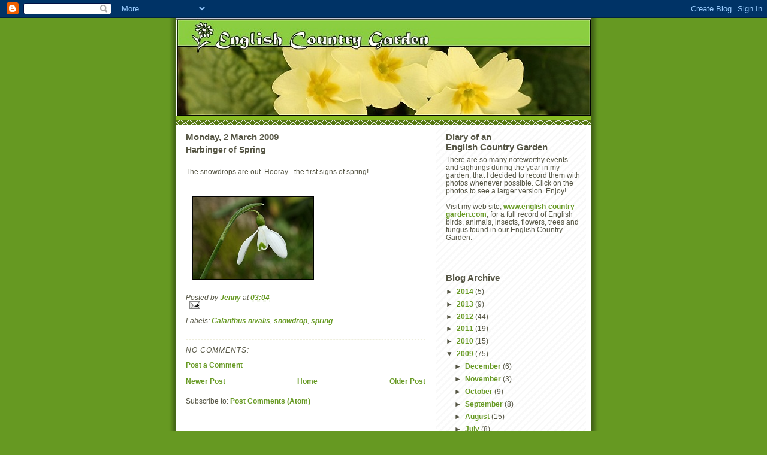

--- FILE ---
content_type: text/html; charset=utf-8
request_url: https://www.google.com/recaptcha/api2/aframe
body_size: 249
content:
<!DOCTYPE HTML><html><head><meta http-equiv="content-type" content="text/html; charset=UTF-8"></head><body><script nonce="rrgTANrEmfB1McS1YxX7Zw">/** Anti-fraud and anti-abuse applications only. See google.com/recaptcha */ try{var clients={'sodar':'https://pagead2.googlesyndication.com/pagead/sodar?'};window.addEventListener("message",function(a){try{if(a.source===window.parent){var b=JSON.parse(a.data);var c=clients[b['id']];if(c){var d=document.createElement('img');d.src=c+b['params']+'&rc='+(localStorage.getItem("rc::a")?sessionStorage.getItem("rc::b"):"");window.document.body.appendChild(d);sessionStorage.setItem("rc::e",parseInt(sessionStorage.getItem("rc::e")||0)+1);localStorage.setItem("rc::h",'1769139943136');}}}catch(b){}});window.parent.postMessage("_grecaptcha_ready", "*");}catch(b){}</script></body></html>